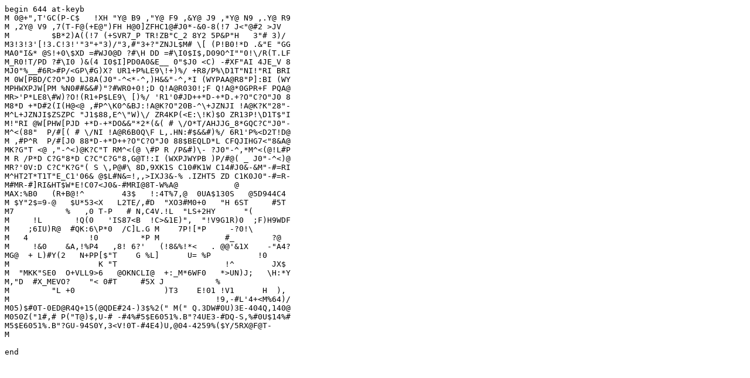

--- FILE ---
content_type: text/plain
request_url: http://cbm.ficicilar.name.tr/uncorrected/c64tower/at-keybuue.txt
body_size: 1422
content:
begin 644 at-keyb
M 0@+",T'GC(P-C$   !XH "Y@ B9 ,"Y@ F9 ,&Y@ J9 ,*Y@ N9 ,.Y@ R9
M ,2Y@ V9 ,7(T-F@(+E@")FH H@0]ZFHC1@#J0*-&0-8(!7 J<"@#2 >JV  
M         $B*2)A((!7 (+SVR7_P TR!ZB"C_2 8Y2 5P&P"H   3"# 3)/ 
M3!3!3'[!3.C!3!'"3"+"3)/"3,#"3+?"ZNJL$M# \[ (P!B0!*D .&"E "GG
MA0"I&* @S!+0\$XD =#WJ0@D ?#\H DD =#\I0$I$,D09O^I""0!\/R(T.LF
M_R0!T/PD ?#\I0 )&(4 I0$I]PD0A0&E__ 0"$J0 <C) -#XF"AI 4JE_V 8
MJ0"%__#6R>#P/<GP\#G)X? UR1+P%LE9\!+)%/ +R8/P%\D1T"NI!"RI BRI
M 0W[PBD/C?O"J0 LJ8A(J0"-^<*-^,)H&&"-^,*I (WYPAA@R8"P]:BI (WY
MPHWXPJW[PM %N0##&&#)"?#WR0+0!;D Q!A@R030!;F Q!A@*0GPR+F PQA@
MR>'P*LE8\#W)?O!(R1+P$LE9\ [)%/ 'R1'0#JD++*D-+*D.+?O"C?O"J0 8
M8*D +*D#2(I(H@<@ ,#P^\K0^&BJ:!A@K?O"20B-^\+JZNJI !A@K?K"28"-
M^L+JZNJI$ZSZPC "J1$88,E^\"W)\/ ZR4KP(<E:\!K)$O ZR13P!\D1T$"I
M!"RI @W[PHW[PJD +*D-+*DO&&"*2*(&( # \/O*T/AHJJG_8*GQC?C"J0"-
M^<(88"  P/#[( # \/NI !A@R6B0Q\F L,.HN:#$&&#)%/ 6R1'P%<D2T!D@
M ,#P^R  P/#[J0 88*D-+*D++?O"C?O"J0 88$BEQLD*L CFQJIHG7<"8&A@
MK?G"T <@ ,"-^<)@K?C"T RM^<(@ \#P R /P&#)\- ?J0"-^,*M^<(@!L#P
M R /P*D C?G"8*D C?C"C?G"8,G@T!:I (WXPJWYPB )P/#@( _ J0"-^<)@
MR?'0V:D C?C"K?G"( S \,P@#\ 8D,9XK1S C10#K1W C14#J0&-&M"-#=RI
M^HT2T*T1T"E_C1'06& @$L#N&=!,,>IXJ3&-% .IZHT5 ZD C1K0J0"-#=R-
M#MR-#]RI&HT$W*E!C07<J0&-#MRI@8T-W%A@            @           
MAX:%B0   (R+B@!^        43$   !:4T%7,@  0UA$130S   @5D944C4 
M $Y"2$=9-@   $U*53<X   L2TE/,#D  "XO3#M0+0   "H 6ST     #5T 
M7           %   ,0 T-P   # N,C4V.!L  "LS+2HY      "(        
M     !L       !Q(0   'IS87<B  !C>&1E)",  "!V9G1R)0  ;F)H9WDF
M    ;6IU)R@  #QK:6\P*0  /C]L.G M    7P![*P     -?0!\        
M   4             !0         *P M              #_        ?@  
M     !&0    &A,!%P4   ,8! 6?'   (!8&%!*<   . @@'&1X    -"A4?
MG@  + L)#Y(2   N+PP[$"T    G %L]      U= %P          !0     
M                   K "T                       !^        JX$ 
M  "MKK"SE0  O+VLL9>6   @OKNCLI@  +:_M*6WF0   *>UN)J;   \H:*Y
M,"D  #X_MEVO?    "< 0#T     #5X J           %               
M         "L +0                   )T3    E!01 !V1      H  ), 
M                                            !9,-#L'4+<M%64)/
M05)$#0T-0ED@R4Q+15(@QDE#24-)3$%2(" M(" Q.3DW#0U)3E-404Q,140@
M050Z("1#,# P("T@)$,U-# -#4%#5$E6051%.B"?4UE3-#DQ-S,%#0U$14%#
M5$E6051%.B"?GU-94S0Y,3<V!0T-#4E4)U,@04-4259%($Y/5RX@F@T-    
M                                                            
 
end
